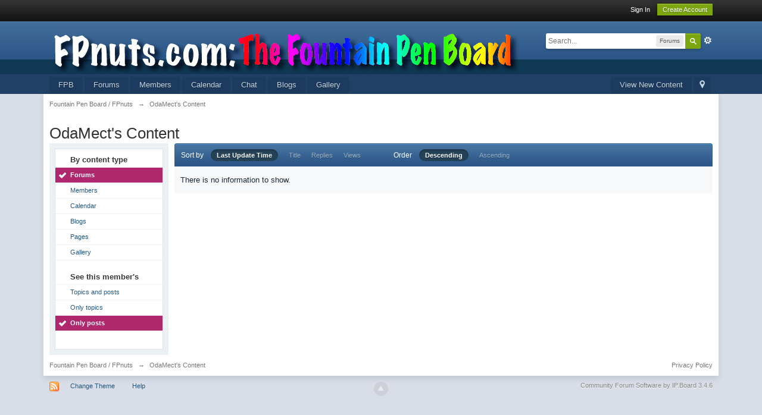

--- FILE ---
content_type: text/html;charset=UTF-8
request_url: http://fountainpenboard.com/forum/index.php?app=core&module=search&do=user_activity&search_app=forums&mid=88225&userMode=content&sid=5c7b6ef86eccf8731e7a7df5118dab0d
body_size: 6950
content:
<!DOCTYPE html>
	<html lang="en" >
	<head>
		<meta charset="UTF-8" />
		<title>OdaMect's Content - Fountain Pen Board / FPnuts</title>
		<meta http-equiv="X-UA-Compatible" content="IE=edge" />
		<link rel="shortcut icon" href='http://fountainpenboard.com/forum/favicon.ico' />
		<link rel="image_src" href='http://fountainpenboard.com/forum/public/style_images/master/meta_image.png' />
		<script type='text/javascript'>
		//<![CDATA[
			jsDebug			= 0; /* Must come before JS includes */
			DISABLE_AJAX	= parseInt(0); /* Disables ajax requests where text is sent to the DB; helpful for charset issues */
			inACP			= false;
			var isRTL		= false;
			var rtlIe		= '';
			var rtlFull		= '';
		//]]>
		</script>
		
	
				
	

				
	

				
	

				
	

				
	

				
	
	
		<link rel="stylesheet" type="text/css" media='screen,print' href="http://fountainpenboard.com/forum/public/min/index.php?ipbv=469725d3f9c4f0608158b3d9dd8519b1&amp;f=public/style_css/css_1/calendar_select.css,public/style_css/css_1/ipb_ckeditor.css,public/style_css/css_1/ipb_common.css,public/style_css/css_1/ipb_editor.css,public/style_css/css_1/ipb_styles.css,public/style_css/css_1/ipb_search.css" />
	

<!--[if lte IE 7]>
	<link rel="stylesheet" type="text/css" title='Main' media="screen" href="http://fountainpenboard.com/forum/public/style_css/css_1/ipb_ie.css" />
<![endif]-->
<!--[if lte IE 8]>
	<style type='text/css'>
		.ipb_table { table-layout: fixed; }
		.ipsLayout_content { width: 99.5%; }
	</style>
<![endif]-->

	<style type='text/css'>
		img.bbc_img { max-width: 100% !important; }
	</style>

		<meta property="og:title" content="OdaMect&#039;s Content"/>
		<meta property="og:site_name" content="Fountain Pen Board / FPnuts"/>
		<meta property="og:type" content="article" />
		
	
		
		
			<meta name="identifier-url" content="http://fountainpenboard.com/forum/index.php?app=core&amp;module=search&amp;do=user_activity&amp;search_app=forums&amp;mid=88225&amp;userMode=content&amp;sid=5c7b6ef86eccf8731e7a7df5118dab0d" />
		
		
			<meta property="og:url" content="http://fountainpenboard.com/forum/index.php?app=core&amp;module=search&amp;do=user_activity&amp;search_app=forums&amp;mid=88225&amp;userMode=content&amp;sid=5c7b6ef86eccf8731e7a7df5118dab0d" />
		
		
		
	

<meta property="og:image" content="http://fountainpenboard.com/forum/public/style_images/master/meta_image.png"/>
		
		
		
		<script type='text/javascript' src='http://fountainpenboard.com/forum/public/min/index.php?ipbv=469725d3f9c4f0608158b3d9dd8519b1&amp;g=js'></script>
	
	<script type='text/javascript' src='http://fountainpenboard.com/forum/public/min/index.php?ipbv=469725d3f9c4f0608158b3d9dd8519b1&amp;charset=UTF-8&amp;f=public/js/ipb.js,cache/lang_cache/1/ipb.lang.js,public/js/ips.hovercard.js,public/js/ips.quickpm.js,public/js/ips.forums.js' charset='UTF-8'></script>


	
		
			
			
				<link rel="alternate" type="application/rss+xml" title="Fountain Pen Board / FPnuts Blogs RSS feed" href="http://fountainpenboard.com/forum/index.php?/rss/blog/" />
			
			
			
		

			
			
				<link rel="alternate" type="application/rss+xml" title="Articles: Articles" href="http://fountainpenboard.com/forum/index.php?/rss/ccs/1c1-articles/" />
			
			
			
		

			
			
				<link rel="alternate" type="application/rss+xml" title="Articles: Pages" href="http://fountainpenboard.com/forum/index.php?/rss/ccs/1c4-pages/" />
			
			
			
		

			
			
				<link rel="alternate" type="application/rss+xml" title="Articles: Miscellaneous" href="http://fountainpenboard.com/forum/index.php?/rss/ccs/1c5-miscellaneous/" />
			
			
			
		

			
			
				<link rel="alternate" type="application/rss+xml" title="Articles: Forum Integration" href="http://fountainpenboard.com/forum/index.php?/rss/ccs/1c2-forum-integration/" />
			
			
			
		

			
			
				<link rel="alternate" type="application/rss+xml" title="Articles: Frontpage" href="http://fountainpenboard.com/forum/index.php?/rss/ccs/1c3-frontpage/" />
			
			
			
		

			
			
				<link rel="alternate" type="application/rss+xml" title="Articles: Databases" href="http://fountainpenboard.com/forum/index.php?/rss/ccs/1c6-databases/" />
			
			
			
		

			
			
				<link rel="alternate" type="application/rss+xml" title="Articles: Templates" href="http://fountainpenboard.com/forum/index.php?/rss/ccs/1c7-templates/" />
			
			
			
		

			
			
				<link rel="alternate" type="application/rss+xml" title="Articles: Media" href="http://fountainpenboard.com/forum/index.php?/rss/ccs/1c8-media/" />
			
			
			
		

			
			
				<link rel="alternate" type="application/rss+xml" title="Media Demo: New Features" href="http://fountainpenboard.com/forum/index.php?/rss/ccs/2c9-new-features/" />
			
			
			
		

			
			
				<link rel="alternate" type="application/rss+xml" title="Media Demo: Other" href="http://fountainpenboard.com/forum/index.php?/rss/ccs/2c10-other/" />
			
			
			
		

			
			
				<link rel="alternate" type="application/rss+xml" title="IP.Gallery Images RSS Feed" href="http://fountainpenboard.com/forum/index.php?/rss/gallery/" />
			
			
			
		
	

	



<script type='text/javascript'>
	//<![CDATA[
		/* ---- URLs ---- */
		ipb.vars['base_url'] 			= 'http://fountainpenboard.com/forum/index.php?s=bd84a4c8b599bfad78d325d16af4733d&';
		ipb.vars['board_url']			= 'http://fountainpenboard.com/forum';
		ipb.vars['img_url'] 			= "http://fountainpenboard.com/forum/public/style_images/master";
		ipb.vars['loading_img'] 		= 'http://fountainpenboard.com/forum/public/style_images/master/loading.gif';
		ipb.vars['active_app']			= 'core';
		ipb.vars['upload_url']			= 'http://fountainpenboard.com/forum/uploads';
		/* ---- Member ---- */
		ipb.vars['member_id']			= parseInt( 0 );
		ipb.vars['is_supmod']			= parseInt( 0 );
		ipb.vars['is_admin']			= parseInt( 0 );
		ipb.vars['secure_hash'] 		= '880ea6a14ea49e853634fbdc5015a024';
		ipb.vars['session_id']			= 'bd84a4c8b599bfad78d325d16af4733d';
		ipb.vars['twitter_id']			= 0;
		ipb.vars['fb_uid']				= 0;
		ipb.vars['auto_dst']			= parseInt( 0 );
		ipb.vars['dst_in_use']			= parseInt(  );
		ipb.vars['is_touch']			= false;
		ipb.vars['member_group']		= {"g_mem_info":"1"}
		/* ---- cookies ----- */
		ipb.vars['cookie_id'] 			= '';
		ipb.vars['cookie_domain'] 		= '';
		ipb.vars['cookie_path']			= '/';
		/* ---- Rate imgs ---- */
		ipb.vars['rate_img_on']			= 'http://fountainpenboard.com/forum/public/style_images/master/star.png';
		ipb.vars['rate_img_off']		= 'http://fountainpenboard.com/forum/public/style_images/master/star_off.png';
		ipb.vars['rate_img_rated']		= 'http://fountainpenboard.com/forum/public/style_images/master/star_rated.png';
		/* ---- Uploads ---- */
		ipb.vars['swfupload_swf']		= 'http://fountainpenboard.com/forum/public/js/3rd_party/swfupload/swfupload.swf';
		ipb.vars['swfupload_enabled']	= true;
		ipb.vars['use_swf_upload']		= ( '' == 'flash' ) ? true : false;
		ipb.vars['swfupload_debug']		= false;
		/* ---- other ---- */
		ipb.vars['highlight_color']     = "#ade57a";
		ipb.vars['charset']				= "UTF-8";
		ipb.vars['time_offset']			= "0";
		ipb.vars['hour_format']			= "12";
		ipb.vars['seo_enabled']			= 1;
		
		ipb.vars['seo_params']			= {"start":"-","end":"\/","varBlock":"?","varPage":"page-","varSep":"&","varJoin":"="};
		
		/* Templates/Language */
		ipb.templates['inlineMsg']		= "";
		ipb.templates['ajax_loading'] 	= "<div id='ajax_loading'><img src='http://fountainpenboard.com/forum/public/style_images/master/ajax_loading.gif' alt='" + ipb.lang['loading'] + "' /></div>";
		ipb.templates['close_popup']	= "<img src='http://fountainpenboard.com/forum/public/style_images/master/close_popup.png' alt='x' />";
		ipb.templates['rss_shell']		= new Template("<ul id='rss_menu' class='ipbmenu_content'>#{items}</ul>");
		ipb.templates['rss_item']		= new Template("<li><a href='#{url}' title='#{title}'>#{title}</a></li>");
		
		ipb.templates['autocomplete_wrap'] = new Template("<ul id='#{id}' class='ipb_autocomplete' style='width: 250px;'></ul>");
		ipb.templates['autocomplete_item'] = new Template("<li id='#{id}' data-url='#{url}'><img src='#{img}' alt='' class='ipsUserPhoto ipsUserPhoto_mini' />&nbsp;&nbsp;#{itemvalue}</li>");
		ipb.templates['page_jump']		= new Template("<div id='#{id}_wrap' class='ipbmenu_content'><h3 class='bar'>Jump to page</h3><p class='ipsPad'><input type='text' class='input_text' id='#{id}_input' size='8' /> <input type='submit' value='Go' class='input_submit add_folder' id='#{id}_submit' /></p></div>");
		ipb.templates['global_notify'] 	= new Template("<div class='popupWrapper'><div class='popupInner'><div class='ipsPad'>#{message} #{close}</div></div></div>");
		
		
		ipb.templates['header_menu'] 	= new Template("<div id='#{id}' class='ipsHeaderMenu boxShadow'></div>");
		
		Loader.boot();
	//]]>
	</script>
	</head>
	<body id='ipboard_body'>
		<p id='content_jump' class='hide'><a id='top'></a><a href='#j_content' title='Jump to content' accesskey='m'>Jump to content</a></p>
		<div id='ipbwrapper'>
			<!-- ::: TOP BAR: Sign in / register or user drop down and notification alerts ::: -->
			<div id='header_bar' class='clearfix'>
				<div class='main_width'>
					
					<div id='user_navigation' class='not_logged_in'>
							
							<ul class='ipsList_inline right'>
								<li>
									<span class='services'>
										
										
										
									</span>
									&nbsp;&nbsp;&nbsp;&nbsp;
									<a href='http://fountainpenboard.com/forum/index.php?app=core&amp;module=global&amp;section=login' title='Sign In' id='sign_in'>Sign In</a>&nbsp;&nbsp;&nbsp;
								</li>
								<li>
									<a href="http://fountainpenboard.com/forum/index.php?app=core&amp;module=global&amp;section=register" title='Create Account' id='register_link'>Create Account</a>
								</li>
							</ul>
						</div>
				</div>
			</div>
			<!-- ::: BRANDING STRIP: Logo and search box ::: -->
			<div id='branding'>
				<div class='main_width'>
					<div id='logo'>
						
							<a href='http://fountainpenboard.com/forum' title='Go to community index' rel="home" accesskey='1'><img src='//fountainpenboard.com/forum/public/style_images/1_fpb_banner_backdrop2wide3text.jpg' alt='Logo' /></a>
						
					</div>
					
						<div id='search' class='right'>
	<form action="http://fountainpenboard.com/forum/index.php?app=core&amp;module=search&amp;do=search&amp;fromMainBar=1" method="post" id='search-box' >
		<fieldset>
			<label for='main_search' class='hide'>Search</label>
			<a href='http://fountainpenboard.com/forum/index.php?app=core&amp;module=search&amp;search_in=forums' title='Advanced Search' accesskey='4' rel="search" id='adv_search' class='right'>Advanced</a>
			<span id='search_wrap' class='right'>
				<input type='text' id='main_search' name='search_term' class='inactive' size='17' tabindex='100' />
				<span class='choice ipbmenu clickable' id='search_options' style='display: none'></span>
				<ul id='search_options_menucontent' class='ipbmenu_content ipsPad' style='display: none'>
					<li class='title'><strong>Search section:</strong></li>
					
					
					
						
					
					<li class='app'><label for='s_forums' title='Forums'><input type='radio' name='search_app' class='input_radio' id='s_forums' value="forums" checked="checked" />Forums</label></li>
					<li class='app'><label for='s_members' title='Members'><input type='radio' name='search_app' class='input_radio' id='s_members' value="members"  />Members</label></li>
					<li class='app'><label for='s_core' title='Help Files'><input type='radio' name='search_app' class='input_radio' id='s_core' value="core"  />Help Files</label></li>
					
						
					

						
					

						
					

						<li class='app'>
								<label for='s_calendar' title='Calendar'>
									<input type='radio' name='search_app' class='input_radio' id='s_calendar' value="calendar"  />Calendar
								</label>
							</li>
					

						
					

						<li class='app'>
								<label for='s_blog' title='Blogs'>
									<input type='radio' name='search_app' class='input_radio' id='s_blog' value="blog"  />Blogs
								</label>
							</li>
					

						<li class='app'>
								<label for='s_ccs' title='Pages'>
									<input type='radio' name='search_app' class='input_radio' id='s_ccs' value="ccs"  />Pages
								</label>
							</li>
					

						<li class='app'>
								<label for='s_gallery' title='Gallery'>
									<input type='radio' name='search_app' class='input_radio' id='s_gallery' value="gallery"  />Gallery
								</label>
							</li>
					
				</ul>
				<input type='submit' class='submit_input clickable' value='Search' />
			</span>
			
		</fieldset>
	</form>
</div>
					
				</div>
			</div>
			<!-- ::: APPLICATION TABS ::: -->
			<div id='primary_nav' class='clearfix'>
				<div class='main_width'>
					<ul class='ipsList_inline' id='community_app_menu'>
						
							<li class='right'>
								<a href="http://fountainpenboard.com/forum/index.php?app=core&amp;module=global&amp;section=navigation&amp;inapp=core" rel="quickNavigation" accesskey='9' id='quickNavLaunch' title='Open Quick Navigation'><span>&nbsp;</span></a>
							</li>
						
						<li id='nav_explore' class='right'>
							<a href='http://fountainpenboard.com/forum/index.php?app=core&amp;module=search&amp;do=viewNewContent&amp;search_app=forums' accesskey='2' title='View New Content'>View New Content</a>
						</li>
						
							<li id='nav_home' class='left'><a href='http://www.fountainpenboard.com' title='Homepage' rel="home">FPB</a></li>
						
						
								
		
			
			
		

			
			<li id='nav_app_forums' class="left "><a href='http://fountainpenboard.com/forum/' title='Go to Forums' >Forums</a></li>
		

			
			<li id='nav_app_members' class="left "><a href='http://fountainpenboard.com/forum/index.php?/members/' title='Go to Members' >Members</a></li>
		

			
			<li id='nav_app_calendar' class="left "><a href='http://fountainpenboard.com/forum/index.php?/calendar/' title='Go to Calendar' >Calendar</a></li>
		

			
			<li id='nav_app_ipchat' class="left "><a href='http://fountainpenboard.com/forum/index.php?/chat/' title='Go to Chat' >Chat</a></li>
		

			
			<li id='nav_app_blog' class="left "><a href='http://fountainpenboard.com/forum/index.php?/blogs/' title='Go to Blogs' >Blogs</a></li>
		

			
			
		

			
			<li id='nav_app_gallery' class="left "><a href='http://fountainpenboard.com/forum/index.php?/gallery/' title='Go to Gallery' >Gallery</a></li>
		
	
	
						
						<li id='nav_other_apps' style='display: none'>
							<a href='#' class='ipbmenu' id='more_apps'>More <img src='http://fountainpenboard.com/forum/public/style_images/master/useropts_arrow.png' /></a>
						</li>
					</ul>
				</div>
			</div>
			
			<!-- ::: MAIN CONTENT AREA ::: -->
			<div id='content' class='clearfix'>
				<!-- ::: NAVIGATION BREADCRUMBS ::: -->
				<div id='secondary_navigation' class='clearfix'>
						<ol class='breadcrumb top ipsList_inline left'>
														<li itemscope itemtype="http://data-vocabulary.org/Breadcrumb">
									<a href='http://fountainpenboard.com/forum/' itemprop="url">
										<span itemprop="title">Fountain Pen Board / FPnuts</span>
									</a>
								</li>
								
							
								<li itemscope itemtype="http://data-vocabulary.org/Breadcrumb">
									<span class='nav_sep'>&rarr;</span>
									 <span itemprop="title">OdaMect's Content</span>
								</li>
								
							
						</ol>
					</div>
					<br />
				<noscript>
					<div class='message error'>
						<strong>Javascript Disabled Detected</strong>
						<p>You currently have javascript disabled. Several functions may not work. Please re-enable javascript to access full functionality.</p>
					</div>
					<br />
				</noscript>
				<!-- ::: CONTENT ::: -->
				
				<h2 class='ipsType_pagetitle'>OdaMect's Content</h2>
<input type='hidden' name="usedInJsLater" id="urlString" value="[base64]" />

<div class='ipsLayout ipsLayout_withleft clearfix'>
	<div class='ipsLayout_left'>
		<div class='ipsBox'>
			<div class='ipsBox_container ipsSideMenu'>
				<h4>By content type</h4>
				<ul>
					<li class='active'><a href='http://fountainpenboard.com/forum/index.php?app=core&amp;module=search&amp;do=user_activity&amp;search_app=forums&amp;mid=88225&amp;userMode=content&amp;sid=23c1982f20f47345148dc184f5f98164'>Forums</a></li><li ><a href='http://fountainpenboard.com/forum/index.php?app=core&amp;module=search&amp;do=user_activity&amp;search_app=members&amp;mid=88225&amp;userMode=content&amp;sid=23c1982f20f47345148dc184f5f98164'>Members</a></li>
						
					

						
					

						
					

						<li ><a href='http://fountainpenboard.com/forum/index.php?app=core&amp;module=search&amp;do=user_activity&amp;search_app=calendar&amp;mid=88225&amp;userMode=content&amp;sid=23c1982f20f47345148dc184f5f98164'>Calendar</a></li>
					

						
					

						<li ><a href='http://fountainpenboard.com/forum/index.php?app=core&amp;module=search&amp;do=user_activity&amp;search_app=blog&amp;mid=88225&amp;userMode=content&amp;sid=23c1982f20f47345148dc184f5f98164'>Blogs</a></li>
					

						<li ><a href='http://fountainpenboard.com/forum/index.php?app=core&amp;module=search&amp;do=user_activity&amp;search_app=ccs&amp;mid=88225&amp;userMode=content&amp;sid=23c1982f20f47345148dc184f5f98164'>Pages</a></li>
					

						<li ><a href='http://fountainpenboard.com/forum/index.php?app=core&amp;module=search&amp;do=user_activity&amp;search_app=gallery&amp;mid=88225&amp;userMode=content&amp;sid=23c1982f20f47345148dc184f5f98164'>Gallery</a></li>
					
				</ul>
				
				<h4>See this member&#39;s</h4>
					<ul>
						<li ><a href='http://fountainpenboard.com/forum/index.php?app=core&amp;module=search&amp;do=user_activity&amp;search_app=forums&amp;mid=88225&amp;sid=23c1982f20f47345148dc184f5f98164&amp;search_app_filters[forums][searchInKey]=&amp;userMode=all'>Topics and posts</a></li>
						<li ><a href='http://fountainpenboard.com/forum/index.php?app=core&amp;module=search&amp;do=user_activity&amp;search_app=forums&amp;mid=88225&amp;sid=23c1982f20f47345148dc184f5f98164&amp;search_app_filters[forums][searchInKey]=&amp;userMode=title'>Only topics</a></li>
						<li class='active'><a href='http://fountainpenboard.com/forum/index.php?app=core&amp;module=search&amp;do=user_activity&amp;search_app=forums&amp;mid=88225&amp;sid=23c1982f20f47345148dc184f5f98164&amp;search_app_filters[forums][searchInKey]=&amp;userMode=content'>Only posts</a></li>
					</ul>
			</div>
		</div>
	</div>
	<div class='ipsLayout_content'>
		
		<div class='maintitle ipsFilterbar'>
			
			<span class='ipsType_small'>Sort by</span>&nbsp;&nbsp;
					
						<ul class='ipsList_inline ipsType_smaller' style='display: inline'>
							
								<li class='active'>
									<a href='http://fountainpenboard.com/forum/index.php?app=core&amp;module=search&amp;do=user_activity&amp;sid=23c1982f20f47345148dc184f5f98164&amp;mid=88225&amp;userMode=content&amp;search_app=forums&amp;search_app_filters[forums][searchInKey]=&amp;search_app_filters[forums][sortKey]=date&amp;search_app_filters[forums][sortDir]='>Last Update Time</a>
								</li>
							

								<li >
									<a href='http://fountainpenboard.com/forum/index.php?app=core&amp;module=search&amp;do=user_activity&amp;sid=23c1982f20f47345148dc184f5f98164&amp;mid=88225&amp;userMode=content&amp;search_app=forums&amp;search_app_filters[forums][searchInKey]=&amp;search_app_filters[forums][sortKey]=title&amp;search_app_filters[forums][sortDir]='>Title</a>
								</li>
							

								<li >
									<a href='http://fountainpenboard.com/forum/index.php?app=core&amp;module=search&amp;do=user_activity&amp;sid=23c1982f20f47345148dc184f5f98164&amp;mid=88225&amp;userMode=content&amp;search_app=forums&amp;search_app_filters[forums][searchInKey]=&amp;search_app_filters[forums][sortKey]=posts&amp;search_app_filters[forums][sortDir]='>Replies</a>
								</li>
							

								<li >
									<a href='http://fountainpenboard.com/forum/index.php?app=core&amp;module=search&amp;do=user_activity&amp;sid=23c1982f20f47345148dc184f5f98164&amp;mid=88225&amp;userMode=content&amp;search_app=forums&amp;search_app_filters[forums][searchInKey]=&amp;search_app_filters[forums][sortKey]=views&amp;search_app_filters[forums][sortDir]='>Views</a>
								</li>
							
						</ul>
						&nbsp;&nbsp;&nbsp;&nbsp;&nbsp;&nbsp;&nbsp;&nbsp;&nbsp;&nbsp;&nbsp;&nbsp;
					
				<span class='ipsType_small'>Order</span>&nbsp;&nbsp;
				<ul class='ipsList_inline ipsType_smaller' style='display: inline'>
					<li class='active'>
						<a href='http://fountainpenboard.com/forum/index.php?app=core&amp;module=search&amp;do=user_activity&amp;sid=23c1982f20f47345148dc184f5f98164&amp;mid=88225&amp;userMode=content&amp;search_app=forums&amp;search_app_filters[forums][searchInKey]=&amp;search_app_filters[forums][sortKey]=date&amp;search_app_filters[forums][sortDir]=0'>Descending</a>
					</li>
					<li >
						<a href='http://fountainpenboard.com/forum/index.php?app=core&amp;module=search&amp;do=user_activity&amp;sid=23c1982f20f47345148dc184f5f98164&amp;mid=88225&amp;userMode=content&amp;search_app=forums&amp;search_app_filters[forums][searchInKey]=&amp;search_app_filters[forums][sortKey]=date&amp;search_app_filters[forums][sortDir]=1'>Ascending</a>
					</li>
				</ul>
		</div>
		
		<div>
			
				<p class='no_messages'>There is no information to show.</p>
			
		</div>
	</div>
</div>
				
				<ol class='breadcrumb bottom ipsList_inline left clearfix clear'>
											<li><a href='http://fountainpenboard.com/forum/'>Fountain Pen Board / FPnuts</a></li>
							
						
							<li><span class='nav_sep'>&rarr;</span> <span>OdaMect's Content</span></li>
							
						

					
					<li class='right ipsType_smaller'>
						<a rel="nofollow" href='http://fountainpenboard.com/forum/index.php?/privacypolicy/'>Privacy Policy</a>
					</li>
					
					
				</ol>
			</div>
			<!-- ::: FOOTER (Change skin, language, mark as read, etc) ::: -->
			<div id='footer_utilities' class='main_width clearfix clear'>
				<a rel="nofollow" href='#top' id='backtotop' title='Go to top'><img src='http://fountainpenboard.com/forum/public/style_images/master/top.png' alt='' /></a>
				<ul class='ipsList_inline left'>
					<li>
						<img src='http://fountainpenboard.com/forum/public/style_images/master/feed.png' alt='RSS Feed' id='rss_feed' class='clickable' />
					</li>
					
							
								<li>
									<a rel="nofollow" id='new_skin' href='#' title='Change Theme'>Change Theme</a>
									<ul id='new_skin_menucontent' class='ipbmenu_content with_checks' style='display: none'>
										
											<li class='selected'>
												<a href='#' data-clicklaunch='changeSkin' data-skinid='1'>IP.Board</a>
											</li>
										

											<li >
												<a href='#' data-clicklaunch='changeSkin' data-skinid='2'>IP.Board Mobile</a>
											</li>
										
									</ul>
								</li>
							
					
					
					<li>
						<a href="http://fountainpenboard.com/forum/index.php?app=core&amp;module=help" title='View help' rel="help" accesskey='6'>Help</a>
					</li>
				</ul>
				<!-- Copyright Information -->
        				  <p id='copyright'>
        				  	<a href='http://www.invisionpower.com/apps/board/' title='Community Forum Software by Invision Power Services'>Community Forum Software by IP.Board 3.4.6</a></p>
		<!-- / Copyright -->
			</div>
			
			
			
				<script type='text/javascript' src='http://fountainpenboard.com/forum/public/js/3rd_party/lightbox.js'></script>
<script type='text/javascript'>
//<![CDATA[
	// Lightbox Configuration
	LightboxOptions = Object.extend({
	    fileLoadingImage:        'http://fountainpenboard.com/forum/public/style_images/master/lightbox/loading.gif',
	    fileBottomNavCloseImage: 'http://fountainpenboard.com/forum/public/style_images/master/lightbox/closelabel.gif',
	    overlayOpacity: 0.8,   // controls transparency of shadow overlay
	    animate: true,         // toggles resizing animations
	    resizeSpeed: 10,        // controls the speed of the image resizing animations (1=slowest and 10=fastest)
	    borderSize: 10,         //if you adjust the padding in the CSS, you will need to update this variable
		// When grouping images this is used to write: Image # of #.
		// Change it for non-english localization
		labelImage: "Image",
		labelOf: "of"
	}, window.LightboxOptions || {});
/* Watch for a lightbox image and set up our downloadbutton watcher */
document.observe('click', (function(event){
    var target = event.findElement('a[rel*="lightbox"]') || event.findElement('area[rel*="lightbox"]') || event.findElement('span[rel*="lightbox"]');
    if (target) {
        event.stop();
        gbl_addDownloadButton();
    }
}).bind(this));
var _to    = '';
var _last  = '';
function gbl_addDownloadButton()
{
	if ( typeof( ipsLightbox.lightboxImage ) != 'undefined' && ipsLightbox.lightboxImage.src )
	{
		if ( _last != ipsLightbox.lightboxImage.src )
		{
			if ( ! $('gbl_d') )
			{
				$('bottomNav').insert( { top: "<div id='gbl_d' style='text-align:right;padding-bottom:4px;'></div>" } );
			}
			
			$('gbl_d').update( "<a href='"+ ipsLightbox.lightboxImage.src + "' target='_blank'><img src='http://fountainpenboard.com/forum/public/style_images/master/lightbox/download-icon.png' /></a>" );
			
			_last = ipsLightbox.lightboxImage.src;
		}
	}
	
	/* Check for init and then keep checking for new image */
	_to = setTimeout( "gbl_addDownloadButton()", 1000 );
}
//]]>
</script>
			
			<div id='inline_login_form' style="display:none">
		<form action="http://fountainpenboard.com/forum/index.php?app=core&amp;module=global&amp;section=login&amp;do=process" method="post" id='login'>
				<input type='hidden' name='auth_key' value='880ea6a14ea49e853634fbdc5015a024' />
				<input type="hidden" name="referer" value="http://fountainpenboard.com/forum/index.php?app=core&module=search&do=user_activity&search_app=forums&mid=88225&userMode=content&sid=5c7b6ef86eccf8731e7a7df5118dab0d" />
				<h3>Sign In</h3>
				
				<br />
				<div class='ipsForm ipsForm_horizontal'>
					<fieldset>
						<ul>
							<li class='ipsField'>
								<div class='ipsField_content'>
									Need an account? <a href="http://fountainpenboard.com/forum/index.php?app=core&amp;module=global&amp;section=register" title='Register now!'>Register now!</a>
								</div>
							</li>
							<li class='ipsField ipsField_primary'>
								<label for='ips_username' class='ipsField_title'>Username</label>
								<div class='ipsField_content'>
									<input id='ips_username' type='text' class='input_text' name='ips_username' size='30' tabindex='0' />
								</div>
							</li>
							<li class='ipsField ipsField_primary'>
								<label for='ips_password' class='ipsField_title'>Forum Password</label>
								<div class='ipsField_content'>
									<input id='ips_password' type='password' class='input_text' name='ips_password' size='30' tabindex='0' /><br />
									<a href='http://fountainpenboard.com/forum/index.php?app=core&amp;module=global&amp;section=lostpass' title='Retrieve password'>I've forgotten my password</a>
								</div>
							</li>
							<li class='ipsField ipsField_checkbox'>
								<input type='checkbox' id='inline_remember' checked='checked' name='rememberMe' value='1' class='input_check' tabindex='0' />
								<div class='ipsField_content'>
									<label for='inline_remember'>
										<strong>Remember me</strong><br />
										<span class='desc lighter'>This is not recommended for shared computers</span>
									</label>
								</div>
							</li>
							
								<li class='ipsField ipsField_checkbox'>
									<input type='checkbox' id='inline_invisible' name='anonymous' value='1' class='input_check' tabindex='0' />
									<div class='ipsField_content'>
										<label for='inline_invisible'>
											<strong>Sign in anonymously</strong><br />
											<span class='desc lighter'>Don't add me to the active users list</span>
										</label>
									</div>
								</li>
							
							
							<li class='ipsPad_top ipsForm_center desc ipsType_smaller'>
								<a rel="nofollow" href='http://fountainpenboard.com/forum/index.php?/privacypolicy/'>Privacy Policy</a>
							</li>
							
						</ul>
					</fieldset>
					
					<div class='ipsForm_submit ipsForm_center'>
						<input type='submit' class='ipsButton' value='Sign In' tabindex='0' />
					</div>
				</div>
			</form>
	</div>
		</div>
		
		
		<script type='text/javascript'>
			if( $('primary_nav') ){	ipb.global.activateMainMenu(); }
		</script>
			</body>
</html>